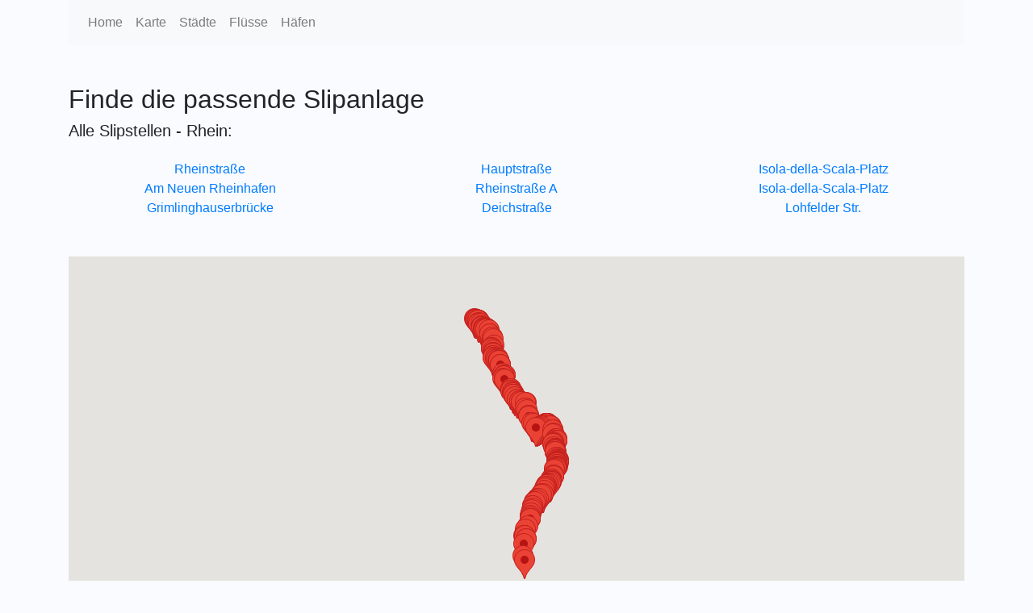

--- FILE ---
content_type: text/html
request_url: https://slipanlage.info/slipanlagen/Rhein/f/
body_size: 2030
content:

<!DOCTYPE html>
<html lang="en">

<head>
  <meta charset="utf-8" />
  <meta http-equiv="X-UA-Compatible" content="IE=edge">
  <title>Slipanlagen Verzeichnis mit 1800 Slipstellen</title>
  <meta name="viewport" content="width=device-width, initial-scale=1, shrink-to-fit=no">
  <link rel="stylesheet" href="/css/bootstrap.css" type="text/css" />
  <link rel="stylesheet" href="/custom.css" type="text/css" />
  <script async src="https://www.googletagmanager.com/gtag/js?id=UA-37292029-13"></script>
  <script>
    window.dataLayer = window.dataLayer || [];
    function gtag(){dataLayer.push(arguments);}
    gtag('js', new Date());

    gtag('config', 'UA-37292029-13');
  </script>
</head>

<body>

<div class="container">
  <div class="row">
    <div class="col">
        <nav class="navbar navbar-expand-sm navbar-light bg-light">
            <button class="navbar-toggler" type="button" data-toggle="collapse" data-target="#navbarSupportedContent" aria-controls="navbarSupportedContent"
                aria-expanded="false" aria-label="Toggle navigation">
                <span class="navbar-toggler-icon"></span>
            </button>
            <div class="collapse navbar-collapse" id="navbarSupportedContent">
                <ul class="navbar-nav mr-auto">
                    <li class="nav-item">
                        <a class="nav-link" href="/">Home</a>
                    </li>
                    <li class="nav-item">
                        <a class="nav-link" href="/karte/">Karte</a>
                    </li>
                    <li class="nav-item">
                        <a class="nav-link" href="/stadt/">Städte</a>
                    </li>
                    <li class="nav-item">
                        <a class="nav-link" href="/fluss/">Flüsse</a>
                    </li>
                    <li class="nav-item">
                        <a class="nav-link" href="/hafen/">Häfen</a>
                    </li>
                    
                </ul>
            </div>
        </nav>
    </div>
  </div>
</div>


<div class="container">
  <div class="row mt-5">
    <div class="col-12 ">
      <h2>Finde die passende Slipanlage</h2>

        <h5>Alle Slipstellen - Rhein:</h5>

    </div>
  </div>
</div>

<div class="container">
    <div class="row mt-3 text-center">
        <div class="col-md-4">
            

            <a href="/slipanlage/Rhein/Rheinstra%C3%9Fe/l/1">Rheinstraße</a><br>


            <a href="/slipanlage/Rhein/Am%20Neuen%20Rheinhafen/l/14">Am Neuen Rheinhafen</a><br>


            <a href="/slipanlage/Rhein/Grimlinghauserbr%C3%BCcke/l/42">Grimlinghauserbrücke</a><br>

            
        </div>
        <div class="col-md-4">
            

            <a href="/slipanlage//Hauptstra%C3%9Fe/l/48">Hauptstraße</a><br>


            <a href="/slipanlage//Rheinstra%C3%9Fe%20A/l/63">Rheinstraße A</a><br>


            <a href="/slipanlage//Deichstra%C3%9Fe/l/65">Deichstraße</a><br>


        </div>
        <div class="col-md-4">
            
        
            <a href="/slipanlage//Isola-della-Scala-Platz/l/67">Isola-della-Scala-Platz</a><br>


            <a href="/slipanlage//Isola-della-Scala-Platz/l/79">Isola-della-Scala-Platz</a><br>


            <a href="/slipanlage//Lohfelder%20Str./l/90">Lohfelder Str.</a><br>


        </div>
    </div>

</div>

<div class="container">
  <div class="row mt-5">
    <div class="col-12">

      <div id="map"></div>

      
    </div>
  </div>
</div>

<div class="container">

    <hr>

    <div class="row mt-4 text-center">
        <div class="col-md-4">
            <a href="/slipanlagen/Berlin/">Berlin</a><br>
            <a href="/slipanlagen/Brandenburg/">Brandenburg</a><br>
            <a href="/slipanlagen/Bremen/">Bremen</a><br>
        </div>
        <div class="col-md-4">
            <a href="/slipanlagen/Düsseldorf/">Düsseldorf</a><br>
            <a href="/slipanlagen/Duisburg/">Duisburg</a><br>
            <a href="/slipanlagen/Dresden/">Dresden</a><br>
        </div>
        <div class="col-md-4">
            <a href="/slipanlagen/Hamburg/">Hamburg</a><br>
            <a href="/slipanlagen/Köln/">Köln</a><br>      
            <a href="/slipanlagen/Plau%20am%20see/">Plau am See</a><br>
        </div>
    </div>
    <div class="row mt-3 text-center">
        <div class="col-12 ">
            <h5>Finde eine passende <a href="/stadt/">Slipstelle</a> in weiteren Städten</h5>
        </div>
    </div>
</div>

<form method="post" action="/slipanlage/detail/l/">
    <input type="hidden" name="idd" id="detailId" value="">
    <div class="modal fade" id="showRampMap" tabindex="-1" role="dialog">
        <div class="modal-dialog" role="document">
            <div class="modal-content">
                <div class="modal-header">
                    <h5 class="modal-title">Sliprampe</h5>
                    <button type="button" class="close" data-dismiss="modal" aria-label="Close">
                    <span aria-hidden="true">&times;</span>
                    </button>
                </div>
                <div class="modal-body">
                    <div class="row">
                    <div class="form-group col-12">
                        
                        <div id="miniMap"></div>

                    </div>
                    </div>
                </div>
                <div class="modal-footer">
                    <button type="button" class="btn btn-secondary" data-dismiss="modal">zurück</button>
                    <button type="submit" class="btn btn-primary">weitere Details</button>
                </div>
            </div>
        </div>
    </div>
</div>
</form>

<script src="/js/jquery.js"></script>
<script src="https://cdnjs.cloudflare.com/ajax/libs/popper.js/1.14.3/umd/popper.min.js" integrity="sha384-ZMP7rVo3mIykV+2+9J3UJ46jBk0WLaUAdn689aCwoqbBJiSnjAK/l8WvCWPIPm49" crossorigin="anonymous"></script>
<script src="/js/bootstrap.js"></script>
<script src="/js/customfunctions.js"></script>


<div class="container mt-5">
    <div class="row mt-5 mb-5">
        <div class="col-12">
            <hr>
            <a href="/impressum.php">Impressum</a><br>
            <a href="/datenschutz.php">Datenschutz</a><br>
        </div>
    </div>
</div>
<script>
var map;
var miniMap;
function initMap() {
	map = new google.maps.Map(document.getElementById('map'), {
		center: { lat: 51, lng: 6 },
		zoom: 8
  });
  miniMap = new google.maps.Map(document.getElementById('miniMap'), {
		center: { lat: 51, lng: 6 },
		zoom: 12
  });

  var data = getObjects('f6','Rhein');
}

</script>

<script src="https://maps.googleapis.com/maps/api/js?key=AIzaSyBygxrs6xcbqu0Z6w_SeIVr3pAG7kzb-Ng&callback=initMap" async defer></script>

</body>
</html>


--- FILE ---
content_type: text/html
request_url: https://slipanlage.info/getObjects.php?do=river&name=Rhein
body_size: 3330
content:
{"status":"ok","marker":[{"lat":"49.121178","lng":"8.363543","id":1},{"lat":"49.023569","lng":"8.299001","id":13},{"lat":"49.309088","lng":"8.462413","id":14},{"lat":"48.977056","lng":"8.256311","id":18},{"lat":"48.978052","lng":"8.253151","id":19},{"lat":"49.023179","lng":"8.302279","id":28},{"lat":"51.184559","lng":"6.729751","id":42},{"lat":"49.283617","lng":"8.473199","id":48},{"lat":"50.012250","lng":"8.101776","id":62},{"lat":"50.033591","lng":"8.161311","id":63},{"lat":"51.166831","lng":"6.795796","id":65},{"lat":"50.029453","lng":"8.164825","id":67},{"lat":"48.963406","lng":"8.214948","id":71},{"lat":"50.030095","lng":"8.166601","id":79},{"lat":"50.632891","lng":"7.213837","id":90},{"lat":"49.576139","lng":"8.425381","id":93},{"lat":"49.597645","lng":"8.415333","id":98},{"lat":"49.574240","lng":"8.420551","id":99},{"lat":"49.313044","lng":"8.454294","id":123},{"lat":"49.257310","lng":"8.428146","id":126},{"lat":"48.986630","lng":"8.267087","id":133},{"lat":"49.335383","lng":"8.457925","id":141},{"lat":"47.880933","lng":"7.558803","id":145},{"lat":"49.359031","lng":"8.491540","id":149},{"lat":"48.918951","lng":"8.165645","id":153},{"lat":"50.426323","lng":"7.450648","id":179},{"lat":"50.427232","lng":"7.450040","id":180},{"lat":"49.572942","lng":"8.423997","id":212},{"lat":"49.280797","lng":"8.464435","id":218},{"lat":"48.953686","lng":"8.184510","id":318},{"lat":"48.893155","lng":"8.141313","id":350},{"lat":"51.341230","lng":"6.682320","id":353},{"lat":"50.899874","lng":"6.986186","id":354},{"lat":"49.595544","lng":"8.411990","id":371},{"lat":"49.405868","lng":"8.491291","id":372},{"lat":"50.580320","lng":"7.245187","id":377},{"lat":"50.041500","lng":"8.208684","id":378},{"lat":"49.438774","lng":"8.461283","id":386},{"lat":"49.438869","lng":"8.462653","id":387},{"lat":"49.858072","lng":"8.360221","id":391},{"lat":"51.663777","lng":"6.517643","id":398},{"lat":"51.663725","lng":"6.516742","id":399},{"lat":"49.406394","lng":"8.491926","id":405},{"lat":"48.918434","lng":"8.159940","id":417},{"lat":"50.501876","lng":"7.311039","id":420},{"lat":"49.006604","lng":"8.295471","id":447},{"lat":"51.257241","lng":"6.730342","id":449},{"lat":"49.542080","lng":"8.420867","id":477},{"lat":"49.542729","lng":"8.420489","id":478},{"lat":"51.257807","lng":"6.729932","id":480},{"lat":"51.809383","lng":"6.317377","id":509},{"lat":"51.184392","lng":"6.729401","id":520},{"lat":"49.979506","lng":"7.966894","id":521},{"lat":"51.665524","lng":"6.479985","id":522},{"lat":"50.644361","lng":"7.215352","id":541},{"lat":"49.021722","lng":"8.312270","id":553},{"lat":"49.022684","lng":"8.298802","id":555},{"lat":"51.837589","lng":"6.223743","id":564},{"lat":"49.255591","lng":"8.429645","id":571},{"lat":"49.255111","lng":"8.428573","id":572},{"lat":"50.800091","lng":"7.027409","id":573},{"lat":"51.121593","lng":"6.869161","id":574},{"lat":"51.128187","lng":"6.850882","id":575},{"lat":"50.546412","lng":"7.281192","id":588},{"lat":"50.410978","lng":"7.496778","id":589},{"lat":"51.254769","lng":"6.741243","id":590},{"lat":"51.254732","lng":"6.741356","id":591},{"lat":"50.041050","lng":"8.189737","id":595},{"lat":"51.155495","lng":"6.825905","id":611},{"lat":"51.665732","lng":"6.479488","id":615},{"lat":"48.366513","lng":"7.736604","id":618},{"lat":"50.450640","lng":"7.382700","id":635},{"lat":"50.451556","lng":"7.380970","id":636},{"lat":"49.370978","lng":"8.501221","id":640},{"lat":"49.048182","lng":"8.310802","id":643},{"lat":"49.048917","lng":"8.311149","id":644},{"lat":"48.894140","lng":"8.138340","id":649},{"lat":"49.358122","lng":"8.494277","id":654},{"lat":"50.825041","lng":"6.987538","id":672},{"lat":"51.254512","lng":"6.728270","id":682},{"lat":"49.256892","lng":"8.427014","id":720},{"lat":"50.545309","lng":"7.281857","id":732},{"lat":"50.547278","lng":"7.284750","id":762},{"lat":"50.546026","lng":"7.285255","id":763},{"lat":"50.578279","lng":"7.244799","id":764},{"lat":"50.296725","lng":"7.600381","id":775},{"lat":"51.498521","lng":"6.714705","id":798},{"lat":"49.596770","lng":"8.415949","id":815},{"lat":"48.647067","lng":"7.855532","id":876},{"lat":"48.674737","lng":"7.911850","id":877},{"lat":"48.704125","lng":"7.943916","id":878},{"lat":"51.061117","lng":"6.912429","id":879},{"lat":"51.059246","lng":"6.914545","id":880},{"lat":"49.005788","lng":"8.295030","id":905},{"lat":"50.799717","lng":"7.027466","id":906},{"lat":"48.436647","lng":"7.756874","id":911},{"lat":"48.442455","lng":"7.760254","id":912},{"lat":"49.916715","lng":"8.347510","id":922},{"lat":"49.994207","lng":"8.283540","id":926},{"lat":"49.440924","lng":"8.451262","id":933},{"lat":"48.961307","lng":"8.215799","id":953},{"lat":"50.862749","lng":"7.015313","id":954},{"lat":"50.863809","lng":"7.014299","id":955},{"lat":"48.149875","lng":"7.597872","id":957},{"lat":"51.806337","lng":"6.296438","id":959},{"lat":"50.171098","lng":"7.687146","id":971},{"lat":"48.977321","lng":"8.276009","id":975},{"lat":"50.168605","lng":"7.688169","id":990},{"lat":"50.034707","lng":"8.163309","id":994},{"lat":"50.035005","lng":"8.163335","id":995},{"lat":"49.353616","lng":"8.466442","id":997},{"lat":"49.358825","lng":"8.465964","id":998},{"lat":"50.034002","lng":"8.188725","id":1002},{"lat":"51.527238","lng":"6.700040","id":1003},{"lat":"50.861546","lng":"7.019598","id":1011},{"lat":"49.994364","lng":"8.021077","id":1012},{"lat":"49.054409","lng":"8.304732","id":1058},{"lat":"51.757475","lng":"6.390240","id":1089},{"lat":"51.669157","lng":"6.555158","id":1102},{"lat":"50.397221","lng":"7.612659","id":1123},{"lat":"49.022336","lng":"8.302248","id":1147},{"lat":"51.808555","lng":"6.306834","id":1161},{"lat":"51.808798","lng":"6.309290","id":1162},{"lat":"51.807542","lng":"6.309628","id":1163},{"lat":"51.808726","lng":"6.317292","id":1223},{"lat":"51.808940","lng":"6.317498","id":1224},{"lat":"51.808649","lng":"6.309068","id":1228},{"lat":"47.593442","lng":"7.589111","id":1239},{"lat":"48.344732","lng":"7.739900","id":1254},{"lat":"47.658167","lng":"7.528038","id":1262},{"lat":"49.574913","lng":"8.420763","id":1271},{"lat":"48.577604","lng":"7.803163","id":1294},{"lat":"49.354270","lng":"8.466387","id":1307},{"lat":"49.354559","lng":"8.466335","id":1308},{"lat":"49.354847","lng":"8.466283","id":1309},{"lat":"49.355496","lng":"8.466176","id":1310},{"lat":"49.356083","lng":"8.466013","id":1311},{"lat":"49.356183","lng":"8.468241","id":1312},{"lat":"49.356212","lng":"8.467386","id":1313},{"lat":"50.799891","lng":"7.031934","id":1349},{"lat":"50.800254","lng":"7.032047","id":1350},{"lat":"50.274566","lng":"7.638687","id":1370},{"lat":"50.565901","lng":"7.272505","id":1391},{"lat":"50.874217","lng":"7.048377","id":1400},{"lat":"50.874111","lng":"7.047931","id":1401},{"lat":"50.012247","lng":"8.063126","id":1448},{"lat":"50.296606","lng":"7.605428","id":1449},{"lat":"51.119390","lng":"6.873576","id":1450},{"lat":"51.119738","lng":"6.873285","id":1451},{"lat":"51.120307","lng":"6.871660","id":1452},{"lat":"51.121040","lng":"6.870317","id":1453},{"lat":"48.028503","lng":"7.572041","id":1458},{"lat":"48.215408","lng":"7.661163","id":1459},{"lat":"48.345406","lng":"7.743790","id":1460},{"lat":"48.344836","lng":"7.739971","id":1461},{"lat":"48.400456","lng":"7.735805","id":1462},{"lat":"48.495765","lng":"7.783664","id":1463},{"lat":"48.537956","lng":"7.789687","id":1464},{"lat":"48.577445","lng":"7.803216","id":1466},{"lat":"48.649782","lng":"7.853641","id":1467},{"lat":"48.712296","lng":"7.937293","id":1471},{"lat":"48.797156","lng":"8.083738","id":1473},{"lat":"48.799508","lng":"8.080093","id":1474},{"lat":"48.845268","lng":"8.108738","id":1475},{"lat":"49.107440","lng":"8.364227","id":1478},{"lat":"49.222764","lng":"8.382756","id":1481},{"lat":"49.231995","lng":"8.383863","id":1482},{"lat":"49.268336","lng":"8.456303","id":1483},{"lat":"49.403551","lng":"8.497673","id":1484},{"lat":"49.542741","lng":"8.424543","id":1485},{"lat":"49.543604","lng":"8.423964","id":1486},{"lat":"49.574947","lng":"8.420777","id":1487},{"lat":"49.576151","lng":"8.425380","id":1488},{"lat":"49.596686","lng":"8.415908","id":1489},{"lat":"49.703867","lng":"8.369556","id":1491},{"lat":"49.737744","lng":"8.453970","id":1492},{"lat":"49.738495","lng":"8.454580","id":1493},{"lat":"49.739103","lng":"8.449979","id":1494},{"lat":"49.739658","lng":"8.450666","id":1495},{"lat":"49.916656","lng":"8.347324","id":1496},{"lat":"49.919778","lng":"8.346423","id":1497},{"lat":"50.395805","lng":"7.614576","id":1500},{"lat":"50.413406","lng":"7.495142","id":1501},{"lat":"50.607142","lng":"7.215621","id":1504},{"lat":"50.605895","lng":"7.215881","id":1505},{"lat":"50.605541","lng":"7.212331","id":1506},{"lat":"50.631199","lng":"7.213980","id":1508},{"lat":"50.631634","lng":"7.209045","id":1509},{"lat":"51.159596","lng":"6.852638","id":1510},{"lat":"51.144521","lng":"6.819893","id":1511},{"lat":"51.166889","lng":"6.795689","id":1512},{"lat":"51.204199","lng":"6.728955","id":1513},{"lat":"51.204133","lng":"6.733538","id":1514},{"lat":"51.300172","lng":"6.726163","id":1515},{"lat":"51.336931","lng":"6.689713","id":1516},{"lat":"51.330241","lng":"6.683548","id":1517},{"lat":"51.389560","lng":"6.741197","id":1518},{"lat":"51.524025","lng":"6.705914","id":1520},{"lat":"51.646623","lng":"6.606497","id":1521},{"lat":"51.657221","lng":"6.557658","id":1522},{"lat":"51.660016","lng":"6.557143","id":1523},{"lat":"51.660202","lng":"6.556028","id":1524},{"lat":"51.657167","lng":"6.556414","id":1525},{"lat":"51.669066","lng":"6.554654","id":1526},{"lat":"51.659936","lng":"6.518476","id":1527},{"lat":"51.667476","lng":"6.483181","id":1528},{"lat":"51.678781","lng":"6.470518","id":1529},{"lat":"51.679246","lng":"6.470260","id":1530},{"lat":"51.679459","lng":"6.475496","id":1531},{"lat":"51.679858","lng":"6.475453","id":1532},{"lat":"51.714802","lng":"6.418662","id":1533},{"lat":"51.713892","lng":"6.417859","id":1534},{"lat":"51.711395","lng":"6.415160","id":1535},{"lat":"51.711607","lng":"6.414418","id":1536},{"lat":"51.758532","lng":"6.337037","id":1537},{"lat":"51.760800","lng":"6.340246","id":1538},{"lat":"51.761995","lng":"6.331441","id":1539},{"lat":"51.809004","lng":"6.299476","id":1540},{"lat":"51.820810","lng":"6.262997","id":1541},{"lat":"51.821049","lng":"6.262525","id":1542},{"lat":"51.823436","lng":"6.265615","id":1543},{"lat":"51.823569","lng":"6.265315","id":1544},{"lat":"51.168657","lng":"6.800639","id":1556},{"lat":"51.809525","lng":"6.317072","id":1557},{"lat":"51.826783","lng":"6.235861","id":1560},{"lat":"51.667770","lng":"6.482757","id":1561},{"lat":"49.280389","lng":"8.463378","id":1578},{"lat":"50.040026","lng":"8.199837","id":1580},{"lat":"51.053830","lng":"6.915111","id":1596},{"lat":"51.572947","lng":"6.634437","id":1638},{"lat":"51.570911","lng":"6.638070","id":1639},{"lat":"51.341345","lng":"6.682416","id":1665},{"lat":"50.861104","lng":"7.019033","id":1684},{"lat":"50.413673","lng":"7.497212","id":1790},{"lat":"47.981169","lng":"7.621860","id":1810},{"lat":"47.975888","lng":"7.624117","id":1811},{"lat":"48.036045","lng":"7.566937","id":1829},{"lat":"50.424901","lng":"7.456670","id":1833},{"lat":"48.031549","lng":"7.572422","id":1868},{"lat":"48.784106","lng":"8.043388","id":1871},{"lat":"48.788337","lng":"8.052482","id":1918},{"lat":"49.114606","lng":"8.365145","id":1950},{"lat":"49.121375","lng":"8.363596","id":1951},{"lat":"50.023249","lng":"8.119650","id":1991},{"lat":"49.253862","lng":"8.429732","id":2015},{"lat":"49.970057","lng":"7.890652","id":2041},{"lat":"49.970678","lng":"7.929123","id":2042},{"lat":"49.864423","lng":"8.366897","id":2056},{"lat":"49.864641","lng":"8.365564","id":2057},{"lat":"48.705667","lng":"7.941186","id":2058},{"lat":"49.761213","lng":"8.440792","id":2066},{"lat":"50.170947","lng":"7.688917","id":2069},{"lat":"50.053867","lng":"7.773089","id":2074},{"lat":"49.053809","lng":"8.303200","id":2075},{"lat":"49.536446","lng":"8.437315","id":2101},{"lat":"49.701815","lng":"8.373452","id":2102},{"lat":"49.682660","lng":"8.356909","id":2103},{"lat":"48.025971","lng":"7.575724","id":2110},{"lat":"51.703999","lng":"6.416535","id":2120},{"lat":"49.389147","lng":"8.502433","id":2128},{"lat":"50.000280","lng":"8.286245","id":2182},{"lat":"49.761744","lng":"8.435671","id":2192},{"lat":"49.366433","lng":"8.477470","id":2212},{"lat":"50.041540","lng":"8.193168","id":2216},{"lat":"50.041900","lng":"8.194779","id":2217},{"lat":"49.991567","lng":"8.303338","id":2220},{"lat":"50.041140","lng":"8.189823","id":2231},{"lat":"49.623881","lng":"8.380404","id":2240},{"lat":"49.333884","lng":"8.460233","id":2246},{"lat":"49.682521","lng":"8.353085","id":2285},{"lat":"49.683421","lng":"8.353176","id":2286},{"lat":"50.870012","lng":"7.025203","id":2319},{"lat":"49.760959","lng":"8.450586","id":2352},{"lat":"50.039789","lng":"7.812350","id":2394}]}

--- FILE ---
content_type: text/css
request_url: https://slipanlage.info/custom.css
body_size: 428
content:
body {
    background-color: #f9fbff;
}

#map {
    height: 500px;
    width: 100%;
}

#miniMap {
    height: 400px;
    width: 100%;
}

.iwContainer {
    width: 180px;
    height: 210px;
    margin-right: 0px;
}

.iwTitle {
    margin-bottom: 7px;
    font-size: 16px;
    font-weight: bold;
}

.iwContent {
    margin-top: 7px;
    font-size: 14px;
}

.iwImageContainer {

}

.iwImage {
    height: 100%;
    width: 100%;
    object-fit: contain;
}

.iwCTA {
    margin-top: 10px;
    font-size: 16px;
}

.modal-lg {
    max-width: 90%;
    margin: auto;
    margin-top: 20px;
}

.sliderModal {
    
}

.ctaModal {
    height: 100px;
    background-color: lightsalmon;
    text-align: center;
    padding-top: 30px;
}

.logoModal {
    
}

.textAlignRight {
    text-align: right;
}

.ctaFinanceModal {
    height: 100px;
    background-color: lightsalmon;
    text-align: center;
    padding-top: 30px;
    margin: 5px;
}

.ctaContactModal {
    height: 100px;
    background-color: lightsalmon;
    text-align: center;
    padding-top: 30px;
    margin: 5px;
}

.ctaInfoModal {
    height: 100px;
    background-color: lightsalmon;
    text-align: center;
    padding-top: 30px;
    margin: 5px;
}

.div-bg-color {
    background-color: #000000;
}

.rotate90b {
  transform: rotate(90deg);
  -webkit-transform: rotate(90deg);
  -ms-transform: rotate(90deg);
}

.responsive {
    width: 100%;
    height: auto;
}

--- FILE ---
content_type: text/javascript
request_url: https://slipanlage.info/js/customfunctions.js
body_size: 1835
content:

$(document).ready(function(){

	$("#uploadimage").on('submit',(function(e) {
		e.preventDefault();
		$("#message").empty();
		$('#loading').show();
		
		$.ajax({
			url: "/uploadImage.php", 
			type: "POST",             
			data: new FormData(this),
			contentType: false,
			cache: false,
			processData: false,
			success: function(data){
				$('#loading').hide();
				//$("#message").html(data);
				
				if(data == 'ok'){
                    $('#image_preview').hide();	
                    $('#successImage').show();
				}
			}
		});
    }));
    
    $("#uploadInfo").on('submit',(function(e) {
        e.preventDefault();
        $.ajax({
			url: "/saveInfo.php", 
			type: "POST",             
			data: new FormData(this),
			contentType: false,
			cache: false,
			processData: false,
			success: function(data){
				if(data == 'ok'){
                    $('#selectInfo').hide();	
                    $('#successInfo').show();
				}
			}
		});
    }));
})


// Function to preview image after validation
$(function() {
	$("#file").change(function() {

        $('#successImage').hide();

		$("#message").empty();
		var file = this.files[0];
		var imagefile = file.type;
		var match = ["image/jpeg","image/png","image/jpg"];
		if(!((imagefile==match[0]) || (imagefile==match[1]) || (imagefile==match[2]))){
			$('#previewing').attr('src','noimage.png');
			$("#message").html("<p id='error'>Please Select A valid Image File</p>"+"<h4>Note</h4>"+"<span id='error_message'>Only jpeg, jpg and png Images type allowed</span>");
			return false;
		}
		else{
			var reader = new FileReader();
			reader.onloadend = imageIsLoaded;
			reader.readAsDataURL(this.files[0]);
		}
	});
});

function imageIsLoaded(e) {
	
	$("#file").css("color","green");
	$('#image_preview').css("display", "block");
	$('#previewing').attr('src', e.target.result);
	$('#previewing').attr('width', '250px');
	
	var element = document.getElementById("previewing");
	element.classList.add("mb-5");
	$('#previewing:even').removeClass("rotate90b");
	$('#buttonSuccess').show();
	$('#buttonRotate').show();
	
};

$(function(){
	$('#buttonRotate').click(function (){
		var element = document.getElementById("previewing");
		element.classList.add("rotate90b");
		element.classList.add("mb-5");
	})
});




var getHomeLocation = function(){

    var latHome = 51.36;
    var lngHome = 6.88;
    var arrHomePoint = new Array(latHome,lngHome);

    return arrHomePoint;
}






$(function () {
    $('[data-toggle="tooltip"]').tooltip()
})




var getObjects = function(param1,param2,param3) {

    xhttp = new XMLHttpRequest();
    xhttp.onreadystatechange = function() {
      if (this.readyState == 4 && this.status == 200) {
        var data = JSON.parse(this.responseText);
        if(param1 == 'f1' || param1 == 'f3' || param1 == 'f4' || param1 == 'f5' || param1 == 'f6' || param1 == 'f7')setObjects(data,param3);
        if(param1 == 'f2')showObjectMiniMap(data);
      }
    };
    if(param1 == 'f1')xhttp.open("GET", "/getObjects.php?do=all", true);
    if(param1 == 'f2' || param1 == 'f4')xhttp.open("GET", "/getObjects.php?do=one&id=" + param2, true);
    if(param1 == 'f3')xhttp.open("GET", "/getObjects.php?do=city&name=" + param2, true);
    if(param1 == 'f5')xhttp.open("GET", "/getObjects.php?do=state&name=" + param2, true);
    if(param1 == 'f6')xhttp.open("GET", "/getObjects.php?do=river&name=" + param2, true);
    if(param1 == 'f7')xhttp.open("GET", "/getObjects.php?do=harbour&name=" + param2, true);
    xhttp.send();
}

var setObjects = function(data,param1){
    
    latMax = 0;
    latMin = 99;
    lngMax = 0;
    lngMin = 99;
    
    for(i = 0; i < data.marker.length; i++){
        
        latM = parseFloat(data.marker[i].lat);
        lngM = parseFloat(data.marker[i].lng);

        if(latM < latMin)latMin = latM;
        if(latM > latMax)latMax = latM;
        if(lngM > lngMax)lngMax = lngM;
        if(lngM < lngMin)lngMin = lngM;

        myLatLng = new google.maps.LatLng(latM,lngM);
        
        marker = new google.maps.Marker({
            position: myLatLng,
            map: map,
            title: '' + data.marker[i].id
        });

        google.maps.event.addListener(marker, 'click', function(){
            showRampDetail(this.getTitle());
        });
    }

    if(data.marker.length > 1){
        b0 = new google.maps.LatLng(latMin,lngMin);
        b1 = new google.maps.LatLng(latMax,lngMax);
        
        bounds = new google.maps.LatLngBounds(b0,b1);

        map.fitBounds(bounds);

        z = map.getZoom() + 0;

        if(param1 == 'index'){
            arrHomePoint = getHomeLocation();
            cLatLng = new google.maps.LatLng(arrHomePoint[0],arrHomePoint[1]);
            map.setCenter(cLatLng);
            z = 10;
        }
        if(param1 == 'karte'){
            
            //z = 10;
        }
    }
    else{
        map.setCenter(myLatLng);
        z = 15;
    }
    
    map.setZoom(z);
}

var zmarker = [];

var showObjectMiniMap = function(data){
    
    myLatLng = new google.maps.LatLng(data.marker[0].lat,data.marker[0].lng);

    for (var i = 0; i < zmarker.length; i++) {
        zmarker[i].setMap(null);
    }
    zmarker = [];

    var marker = new google.maps.Marker({
        position: myLatLng,
        map: miniMap,
        title: '',
    });

    zmarker.push(marker);

    miniMap.setZoom(14);
    miniMap.setCenter(myLatLng);

}

$('#testLink').click(function(){
    
})

var showRampDetail = function(id){
    
    $('#showRampMap').modal('show');
    getObjects('f2',id);
    
    $('#detailId').val(id);
}




